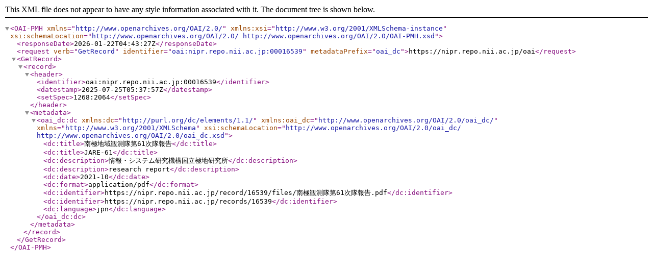

--- FILE ---
content_type: text/xml; charset=utf-8
request_url: https://nipr.repo.nii.ac.jp/oai?verb=GetRecord&metadataPrefix=oai_dc&identifier=oai:nipr.repo.nii.ac.jp:00016539
body_size: 716
content:
<?xml version='1.0' encoding='UTF-8'?>
<OAI-PMH xmlns="http://www.openarchives.org/OAI/2.0/" xmlns:xsi="http://www.w3.org/2001/XMLSchema-instance" xsi:schemaLocation="http://www.openarchives.org/OAI/2.0/ http://www.openarchives.org/OAI/2.0/OAI-PMH.xsd">
  <responseDate>2026-01-22T04:43:27Z</responseDate>
  <request verb="GetRecord" identifier="oai:nipr.repo.nii.ac.jp:00016539" metadataPrefix="oai_dc">https://nipr.repo.nii.ac.jp/oai</request>
  <GetRecord>
    <record>
      <header>
        <identifier>oai:nipr.repo.nii.ac.jp:00016539</identifier>
        <datestamp>2025-07-25T05:37:57Z</datestamp>
        <setSpec>1268:2064</setSpec>
      </header>
      <metadata>
        <oai_dc:dc xmlns:dc="http://purl.org/dc/elements/1.1/" xmlns:oai_dc="http://www.openarchives.org/OAI/2.0/oai_dc/" xmlns="http://www.w3.org/2001/XMLSchema" xsi:schemaLocation="http://www.openarchives.org/OAI/2.0/oai_dc/ http://www.openarchives.org/OAI/2.0/oai_dc.xsd">
          <dc:title>南極地域観測隊第61次隊報告</dc:title>
          <dc:title>JARE-61</dc:title>
          <dc:description>情報・システム研究機構国立極地研究所</dc:description>
          <dc:description>research report</dc:description>
          <dc:date>2021-10</dc:date>
          <dc:format>application/pdf</dc:format>
          <dc:identifier>https://nipr.repo.nii.ac.jp/record/16539/files/南極観測隊第61次隊報告.pdf</dc:identifier>
          <dc:identifier>https://nipr.repo.nii.ac.jp/records/16539</dc:identifier>
          <dc:language>jpn</dc:language>
        </oai_dc:dc>
      </metadata>
    </record>
  </GetRecord>
</OAI-PMH>
